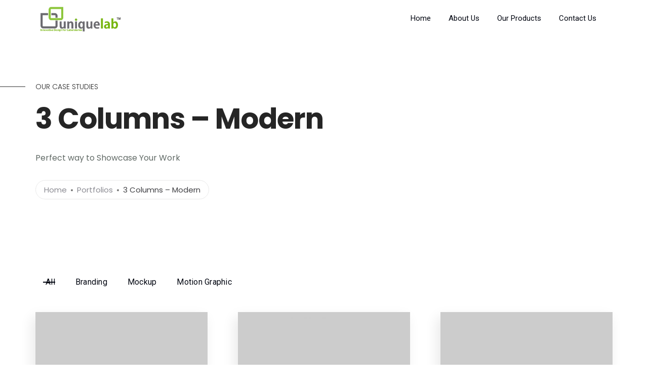

--- FILE ---
content_type: text/html; charset=UTF-8
request_url: https://uniquelabindia.com/index.php/portfolios/3-columns-modern/
body_size: 10170
content:
<!doctype html>
<html lang="en-US">
<head>
	<meta charset="UTF-8">
	<meta name="viewport" content="width=device-width, initial-scale=1.0">
	<title>3 Columns – Modern &#8211; UNIQUE LAB INDIA</title>
<meta name='robots' content='max-image-preview:large' />
	<style>img:is([sizes="auto" i], [sizes^="auto," i]) { contain-intrinsic-size: 3000px 1500px }</style>
	<link rel='dns-prefetch' href='//fonts.googleapis.com' />
<script type="text/javascript">
/* <![CDATA[ */
window._wpemojiSettings = {"baseUrl":"https:\/\/s.w.org\/images\/core\/emoji\/16.0.1\/72x72\/","ext":".png","svgUrl":"https:\/\/s.w.org\/images\/core\/emoji\/16.0.1\/svg\/","svgExt":".svg","source":{"concatemoji":"https:\/\/uniquelabindia.com\/wp-includes\/js\/wp-emoji-release.min.js?ver=3df311e4955de496dc3cbdd8f191aec5"}};
/*! This file is auto-generated */
!function(s,n){var o,i,e;function c(e){try{var t={supportTests:e,timestamp:(new Date).valueOf()};sessionStorage.setItem(o,JSON.stringify(t))}catch(e){}}function p(e,t,n){e.clearRect(0,0,e.canvas.width,e.canvas.height),e.fillText(t,0,0);var t=new Uint32Array(e.getImageData(0,0,e.canvas.width,e.canvas.height).data),a=(e.clearRect(0,0,e.canvas.width,e.canvas.height),e.fillText(n,0,0),new Uint32Array(e.getImageData(0,0,e.canvas.width,e.canvas.height).data));return t.every(function(e,t){return e===a[t]})}function u(e,t){e.clearRect(0,0,e.canvas.width,e.canvas.height),e.fillText(t,0,0);for(var n=e.getImageData(16,16,1,1),a=0;a<n.data.length;a++)if(0!==n.data[a])return!1;return!0}function f(e,t,n,a){switch(t){case"flag":return n(e,"\ud83c\udff3\ufe0f\u200d\u26a7\ufe0f","\ud83c\udff3\ufe0f\u200b\u26a7\ufe0f")?!1:!n(e,"\ud83c\udde8\ud83c\uddf6","\ud83c\udde8\u200b\ud83c\uddf6")&&!n(e,"\ud83c\udff4\udb40\udc67\udb40\udc62\udb40\udc65\udb40\udc6e\udb40\udc67\udb40\udc7f","\ud83c\udff4\u200b\udb40\udc67\u200b\udb40\udc62\u200b\udb40\udc65\u200b\udb40\udc6e\u200b\udb40\udc67\u200b\udb40\udc7f");case"emoji":return!a(e,"\ud83e\udedf")}return!1}function g(e,t,n,a){var r="undefined"!=typeof WorkerGlobalScope&&self instanceof WorkerGlobalScope?new OffscreenCanvas(300,150):s.createElement("canvas"),o=r.getContext("2d",{willReadFrequently:!0}),i=(o.textBaseline="top",o.font="600 32px Arial",{});return e.forEach(function(e){i[e]=t(o,e,n,a)}),i}function t(e){var t=s.createElement("script");t.src=e,t.defer=!0,s.head.appendChild(t)}"undefined"!=typeof Promise&&(o="wpEmojiSettingsSupports",i=["flag","emoji"],n.supports={everything:!0,everythingExceptFlag:!0},e=new Promise(function(e){s.addEventListener("DOMContentLoaded",e,{once:!0})}),new Promise(function(t){var n=function(){try{var e=JSON.parse(sessionStorage.getItem(o));if("object"==typeof e&&"number"==typeof e.timestamp&&(new Date).valueOf()<e.timestamp+604800&&"object"==typeof e.supportTests)return e.supportTests}catch(e){}return null}();if(!n){if("undefined"!=typeof Worker&&"undefined"!=typeof OffscreenCanvas&&"undefined"!=typeof URL&&URL.createObjectURL&&"undefined"!=typeof Blob)try{var e="postMessage("+g.toString()+"("+[JSON.stringify(i),f.toString(),p.toString(),u.toString()].join(",")+"));",a=new Blob([e],{type:"text/javascript"}),r=new Worker(URL.createObjectURL(a),{name:"wpTestEmojiSupports"});return void(r.onmessage=function(e){c(n=e.data),r.terminate(),t(n)})}catch(e){}c(n=g(i,f,p,u))}t(n)}).then(function(e){for(var t in e)n.supports[t]=e[t],n.supports.everything=n.supports.everything&&n.supports[t],"flag"!==t&&(n.supports.everythingExceptFlag=n.supports.everythingExceptFlag&&n.supports[t]);n.supports.everythingExceptFlag=n.supports.everythingExceptFlag&&!n.supports.flag,n.DOMReady=!1,n.readyCallback=function(){n.DOMReady=!0}}).then(function(){return e}).then(function(){var e;n.supports.everything||(n.readyCallback(),(e=n.source||{}).concatemoji?t(e.concatemoji):e.wpemoji&&e.twemoji&&(t(e.twemoji),t(e.wpemoji)))}))}((window,document),window._wpemojiSettings);
/* ]]> */
</script>

<style id='wp-emoji-styles-inline-css' type='text/css'>

	img.wp-smiley, img.emoji {
		display: inline !important;
		border: none !important;
		box-shadow: none !important;
		height: 1em !important;
		width: 1em !important;
		margin: 0 0.07em !important;
		vertical-align: -0.1em !important;
		background: none !important;
		padding: 0 !important;
	}
</style>
<link rel='stylesheet' id='wp-block-library-css' href='https://uniquelabindia.com/wp-includes/css/dist/block-library/style.min.css?ver=3df311e4955de496dc3cbdd8f191aec5' type='text/css' media='all' />
<style id='wp-block-library-theme-inline-css' type='text/css'>
.wp-block-audio :where(figcaption){color:#555;font-size:13px;text-align:center}.is-dark-theme .wp-block-audio :where(figcaption){color:#ffffffa6}.wp-block-audio{margin:0 0 1em}.wp-block-code{border:1px solid #ccc;border-radius:4px;font-family:Menlo,Consolas,monaco,monospace;padding:.8em 1em}.wp-block-embed :where(figcaption){color:#555;font-size:13px;text-align:center}.is-dark-theme .wp-block-embed :where(figcaption){color:#ffffffa6}.wp-block-embed{margin:0 0 1em}.blocks-gallery-caption{color:#555;font-size:13px;text-align:center}.is-dark-theme .blocks-gallery-caption{color:#ffffffa6}:root :where(.wp-block-image figcaption){color:#555;font-size:13px;text-align:center}.is-dark-theme :root :where(.wp-block-image figcaption){color:#ffffffa6}.wp-block-image{margin:0 0 1em}.wp-block-pullquote{border-bottom:4px solid;border-top:4px solid;color:currentColor;margin-bottom:1.75em}.wp-block-pullquote cite,.wp-block-pullquote footer,.wp-block-pullquote__citation{color:currentColor;font-size:.8125em;font-style:normal;text-transform:uppercase}.wp-block-quote{border-left:.25em solid;margin:0 0 1.75em;padding-left:1em}.wp-block-quote cite,.wp-block-quote footer{color:currentColor;font-size:.8125em;font-style:normal;position:relative}.wp-block-quote:where(.has-text-align-right){border-left:none;border-right:.25em solid;padding-left:0;padding-right:1em}.wp-block-quote:where(.has-text-align-center){border:none;padding-left:0}.wp-block-quote.is-large,.wp-block-quote.is-style-large,.wp-block-quote:where(.is-style-plain){border:none}.wp-block-search .wp-block-search__label{font-weight:700}.wp-block-search__button{border:1px solid #ccc;padding:.375em .625em}:where(.wp-block-group.has-background){padding:1.25em 2.375em}.wp-block-separator.has-css-opacity{opacity:.4}.wp-block-separator{border:none;border-bottom:2px solid;margin-left:auto;margin-right:auto}.wp-block-separator.has-alpha-channel-opacity{opacity:1}.wp-block-separator:not(.is-style-wide):not(.is-style-dots){width:100px}.wp-block-separator.has-background:not(.is-style-dots){border-bottom:none;height:1px}.wp-block-separator.has-background:not(.is-style-wide):not(.is-style-dots){height:2px}.wp-block-table{margin:0 0 1em}.wp-block-table td,.wp-block-table th{word-break:normal}.wp-block-table :where(figcaption){color:#555;font-size:13px;text-align:center}.is-dark-theme .wp-block-table :where(figcaption){color:#ffffffa6}.wp-block-video :where(figcaption){color:#555;font-size:13px;text-align:center}.is-dark-theme .wp-block-video :where(figcaption){color:#ffffffa6}.wp-block-video{margin:0 0 1em}:root :where(.wp-block-template-part.has-background){margin-bottom:0;margin-top:0;padding:1.25em 2.375em}
</style>
<style id='classic-theme-styles-inline-css' type='text/css'>
/*! This file is auto-generated */
.wp-block-button__link{color:#fff;background-color:#32373c;border-radius:9999px;box-shadow:none;text-decoration:none;padding:calc(.667em + 2px) calc(1.333em + 2px);font-size:1.125em}.wp-block-file__button{background:#32373c;color:#fff;text-decoration:none}
</style>
<style id='global-styles-inline-css' type='text/css'>
:root{--wp--preset--aspect-ratio--square: 1;--wp--preset--aspect-ratio--4-3: 4/3;--wp--preset--aspect-ratio--3-4: 3/4;--wp--preset--aspect-ratio--3-2: 3/2;--wp--preset--aspect-ratio--2-3: 2/3;--wp--preset--aspect-ratio--16-9: 16/9;--wp--preset--aspect-ratio--9-16: 9/16;--wp--preset--color--black: #000000;--wp--preset--color--cyan-bluish-gray: #abb8c3;--wp--preset--color--white: #ffffff;--wp--preset--color--pale-pink: #f78da7;--wp--preset--color--vivid-red: #cf2e2e;--wp--preset--color--luminous-vivid-orange: #ff6900;--wp--preset--color--luminous-vivid-amber: #fcb900;--wp--preset--color--light-green-cyan: #7bdcb5;--wp--preset--color--vivid-green-cyan: #00d084;--wp--preset--color--pale-cyan-blue: #8ed1fc;--wp--preset--color--vivid-cyan-blue: #0693e3;--wp--preset--color--vivid-purple: #9b51e0;--wp--preset--color--primary-color: #49c5b6;--wp--preset--color--dark-color: #222;--wp--preset--gradient--vivid-cyan-blue-to-vivid-purple: linear-gradient(135deg,rgba(6,147,227,1) 0%,rgb(155,81,224) 100%);--wp--preset--gradient--light-green-cyan-to-vivid-green-cyan: linear-gradient(135deg,rgb(122,220,180) 0%,rgb(0,208,130) 100%);--wp--preset--gradient--luminous-vivid-amber-to-luminous-vivid-orange: linear-gradient(135deg,rgba(252,185,0,1) 0%,rgba(255,105,0,1) 100%);--wp--preset--gradient--luminous-vivid-orange-to-vivid-red: linear-gradient(135deg,rgba(255,105,0,1) 0%,rgb(207,46,46) 100%);--wp--preset--gradient--very-light-gray-to-cyan-bluish-gray: linear-gradient(135deg,rgb(238,238,238) 0%,rgb(169,184,195) 100%);--wp--preset--gradient--cool-to-warm-spectrum: linear-gradient(135deg,rgb(74,234,220) 0%,rgb(151,120,209) 20%,rgb(207,42,186) 40%,rgb(238,44,130) 60%,rgb(251,105,98) 80%,rgb(254,248,76) 100%);--wp--preset--gradient--blush-light-purple: linear-gradient(135deg,rgb(255,206,236) 0%,rgb(152,150,240) 100%);--wp--preset--gradient--blush-bordeaux: linear-gradient(135deg,rgb(254,205,165) 0%,rgb(254,45,45) 50%,rgb(107,0,62) 100%);--wp--preset--gradient--luminous-dusk: linear-gradient(135deg,rgb(255,203,112) 0%,rgb(199,81,192) 50%,rgb(65,88,208) 100%);--wp--preset--gradient--pale-ocean: linear-gradient(135deg,rgb(255,245,203) 0%,rgb(182,227,212) 50%,rgb(51,167,181) 100%);--wp--preset--gradient--electric-grass: linear-gradient(135deg,rgb(202,248,128) 0%,rgb(113,206,126) 100%);--wp--preset--gradient--midnight: linear-gradient(135deg,rgb(2,3,129) 0%,rgb(40,116,252) 100%);--wp--preset--font-size--small: 13px;--wp--preset--font-size--medium: 20px;--wp--preset--font-size--large: 36px;--wp--preset--font-size--x-large: 42px;--wp--preset--spacing--20: 0.44rem;--wp--preset--spacing--30: 0.67rem;--wp--preset--spacing--40: 1rem;--wp--preset--spacing--50: 1.5rem;--wp--preset--spacing--60: 2.25rem;--wp--preset--spacing--70: 3.38rem;--wp--preset--spacing--80: 5.06rem;--wp--preset--shadow--natural: 6px 6px 9px rgba(0, 0, 0, 0.2);--wp--preset--shadow--deep: 12px 12px 50px rgba(0, 0, 0, 0.4);--wp--preset--shadow--sharp: 6px 6px 0px rgba(0, 0, 0, 0.2);--wp--preset--shadow--outlined: 6px 6px 0px -3px rgba(255, 255, 255, 1), 6px 6px rgba(0, 0, 0, 1);--wp--preset--shadow--crisp: 6px 6px 0px rgba(0, 0, 0, 1);}:where(.is-layout-flex){gap: 0.5em;}:where(.is-layout-grid){gap: 0.5em;}body .is-layout-flex{display: flex;}.is-layout-flex{flex-wrap: wrap;align-items: center;}.is-layout-flex > :is(*, div){margin: 0;}body .is-layout-grid{display: grid;}.is-layout-grid > :is(*, div){margin: 0;}:where(.wp-block-columns.is-layout-flex){gap: 2em;}:where(.wp-block-columns.is-layout-grid){gap: 2em;}:where(.wp-block-post-template.is-layout-flex){gap: 1.25em;}:where(.wp-block-post-template.is-layout-grid){gap: 1.25em;}.has-black-color{color: var(--wp--preset--color--black) !important;}.has-cyan-bluish-gray-color{color: var(--wp--preset--color--cyan-bluish-gray) !important;}.has-white-color{color: var(--wp--preset--color--white) !important;}.has-pale-pink-color{color: var(--wp--preset--color--pale-pink) !important;}.has-vivid-red-color{color: var(--wp--preset--color--vivid-red) !important;}.has-luminous-vivid-orange-color{color: var(--wp--preset--color--luminous-vivid-orange) !important;}.has-luminous-vivid-amber-color{color: var(--wp--preset--color--luminous-vivid-amber) !important;}.has-light-green-cyan-color{color: var(--wp--preset--color--light-green-cyan) !important;}.has-vivid-green-cyan-color{color: var(--wp--preset--color--vivid-green-cyan) !important;}.has-pale-cyan-blue-color{color: var(--wp--preset--color--pale-cyan-blue) !important;}.has-vivid-cyan-blue-color{color: var(--wp--preset--color--vivid-cyan-blue) !important;}.has-vivid-purple-color{color: var(--wp--preset--color--vivid-purple) !important;}.has-black-background-color{background-color: var(--wp--preset--color--black) !important;}.has-cyan-bluish-gray-background-color{background-color: var(--wp--preset--color--cyan-bluish-gray) !important;}.has-white-background-color{background-color: var(--wp--preset--color--white) !important;}.has-pale-pink-background-color{background-color: var(--wp--preset--color--pale-pink) !important;}.has-vivid-red-background-color{background-color: var(--wp--preset--color--vivid-red) !important;}.has-luminous-vivid-orange-background-color{background-color: var(--wp--preset--color--luminous-vivid-orange) !important;}.has-luminous-vivid-amber-background-color{background-color: var(--wp--preset--color--luminous-vivid-amber) !important;}.has-light-green-cyan-background-color{background-color: var(--wp--preset--color--light-green-cyan) !important;}.has-vivid-green-cyan-background-color{background-color: var(--wp--preset--color--vivid-green-cyan) !important;}.has-pale-cyan-blue-background-color{background-color: var(--wp--preset--color--pale-cyan-blue) !important;}.has-vivid-cyan-blue-background-color{background-color: var(--wp--preset--color--vivid-cyan-blue) !important;}.has-vivid-purple-background-color{background-color: var(--wp--preset--color--vivid-purple) !important;}.has-black-border-color{border-color: var(--wp--preset--color--black) !important;}.has-cyan-bluish-gray-border-color{border-color: var(--wp--preset--color--cyan-bluish-gray) !important;}.has-white-border-color{border-color: var(--wp--preset--color--white) !important;}.has-pale-pink-border-color{border-color: var(--wp--preset--color--pale-pink) !important;}.has-vivid-red-border-color{border-color: var(--wp--preset--color--vivid-red) !important;}.has-luminous-vivid-orange-border-color{border-color: var(--wp--preset--color--luminous-vivid-orange) !important;}.has-luminous-vivid-amber-border-color{border-color: var(--wp--preset--color--luminous-vivid-amber) !important;}.has-light-green-cyan-border-color{border-color: var(--wp--preset--color--light-green-cyan) !important;}.has-vivid-green-cyan-border-color{border-color: var(--wp--preset--color--vivid-green-cyan) !important;}.has-pale-cyan-blue-border-color{border-color: var(--wp--preset--color--pale-cyan-blue) !important;}.has-vivid-cyan-blue-border-color{border-color: var(--wp--preset--color--vivid-cyan-blue) !important;}.has-vivid-purple-border-color{border-color: var(--wp--preset--color--vivid-purple) !important;}.has-vivid-cyan-blue-to-vivid-purple-gradient-background{background: var(--wp--preset--gradient--vivid-cyan-blue-to-vivid-purple) !important;}.has-light-green-cyan-to-vivid-green-cyan-gradient-background{background: var(--wp--preset--gradient--light-green-cyan-to-vivid-green-cyan) !important;}.has-luminous-vivid-amber-to-luminous-vivid-orange-gradient-background{background: var(--wp--preset--gradient--luminous-vivid-amber-to-luminous-vivid-orange) !important;}.has-luminous-vivid-orange-to-vivid-red-gradient-background{background: var(--wp--preset--gradient--luminous-vivid-orange-to-vivid-red) !important;}.has-very-light-gray-to-cyan-bluish-gray-gradient-background{background: var(--wp--preset--gradient--very-light-gray-to-cyan-bluish-gray) !important;}.has-cool-to-warm-spectrum-gradient-background{background: var(--wp--preset--gradient--cool-to-warm-spectrum) !important;}.has-blush-light-purple-gradient-background{background: var(--wp--preset--gradient--blush-light-purple) !important;}.has-blush-bordeaux-gradient-background{background: var(--wp--preset--gradient--blush-bordeaux) !important;}.has-luminous-dusk-gradient-background{background: var(--wp--preset--gradient--luminous-dusk) !important;}.has-pale-ocean-gradient-background{background: var(--wp--preset--gradient--pale-ocean) !important;}.has-electric-grass-gradient-background{background: var(--wp--preset--gradient--electric-grass) !important;}.has-midnight-gradient-background{background: var(--wp--preset--gradient--midnight) !important;}.has-small-font-size{font-size: var(--wp--preset--font-size--small) !important;}.has-medium-font-size{font-size: var(--wp--preset--font-size--medium) !important;}.has-large-font-size{font-size: var(--wp--preset--font-size--large) !important;}.has-x-large-font-size{font-size: var(--wp--preset--font-size--x-large) !important;}
:where(.wp-block-post-template.is-layout-flex){gap: 1.25em;}:where(.wp-block-post-template.is-layout-grid){gap: 1.25em;}
:where(.wp-block-columns.is-layout-flex){gap: 2em;}:where(.wp-block-columns.is-layout-grid){gap: 2em;}
:root :where(.wp-block-pullquote){font-size: 1.5em;line-height: 1.6;}
</style>
<link rel='stylesheet' id='contact-form-7-css' href='https://uniquelabindia.com/wp-content/plugins/contact-form-7/includes/css/styles.css?ver=6.1.1' type='text/css' media='all' />
<link rel='stylesheet' id='js_composer_front-css' href='https://uniquelabindia.com/wp-content/plugins/js_composer/assets/css/js_composer.min.css?ver=8.6.1' type='text/css' media='all' />
<link rel='stylesheet' id='navian-google-fonts-css' href='//fonts.googleapis.com/css?family=Poppins%3A400%2C100%2C300%2C400%2C400italic%2C600%2C700%7CPoppins%3A500%2C100%2C300%2C400%2C400italic%2C600%2C700%7CPoppins%3A600%2C100%2C300%2C400%2C400italic%2C600%2C700%7CRoboto%3A400%2C100%2C300%2C400%2C400italic%2C600%2C700%7CPoppins%3A500%2C100%2C300%2C400%2C400italic%2C600%2C700%7COpen+Sans%3A400&#038;subset=latin%2Clatin-ext&#038;ver=3df311e4955de496dc3cbdd8f191aec5' type='text/css' media='all' />
<link rel='stylesheet' id='navian-libs-css' href='https://uniquelabindia.com/wp-content/themes/navian/assets/css/libs.css?ver=3df311e4955de496dc3cbdd8f191aec5' type='text/css' media='all' />
<link rel='stylesheet' id='navian-theme-styles-css' href='https://uniquelabindia.com/wp-content/uploads/wp-less-cache/navian-theme-styles.css?ver=1769038110' type='text/css' media='all' />
<link rel='stylesheet' id='navian-style-css' href='https://uniquelabindia.com/wp-content/themes/navian/style.css?ver=3df311e4955de496dc3cbdd8f191aec5' type='text/css' media='all' />
<style id='navian-style-inline-css' type='text/css'>
@media (max-width: 990px){.nav-container nav .nav-utility {display: none!important;}}
</style>
<script type="text/javascript" src="https://uniquelabindia.com/wp-includes/js/jquery/jquery.min.js?ver=3.7.1" id="jquery-core-js"></script>
<script type="text/javascript" src="https://uniquelabindia.com/wp-includes/js/jquery/jquery-migrate.min.js?ver=3.4.1" id="jquery-migrate-js"></script>
<script></script><link rel="https://api.w.org/" href="https://uniquelabindia.com/index.php/wp-json/" /><link rel="alternate" title="JSON" type="application/json" href="https://uniquelabindia.com/index.php/wp-json/wp/v2/pages/5687" /><link rel="EditURI" type="application/rsd+xml" title="RSD" href="https://uniquelabindia.com/xmlrpc.php?rsd" />

<link rel="canonical" href="https://uniquelabindia.com/index.php/portfolios/3-columns-modern/" />
<link rel='shortlink' href='https://uniquelabindia.com/?p=5687' />
<link rel="alternate" title="oEmbed (JSON)" type="application/json+oembed" href="https://uniquelabindia.com/index.php/wp-json/oembed/1.0/embed?url=https%3A%2F%2Funiquelabindia.com%2Findex.php%2Fportfolios%2F3-columns-modern%2F" />
<link rel="alternate" title="oEmbed (XML)" type="text/xml+oembed" href="https://uniquelabindia.com/index.php/wp-json/oembed/1.0/embed?url=https%3A%2F%2Funiquelabindia.com%2Findex.php%2Fportfolios%2F3-columns-modern%2F&#038;format=xml" />
<meta name="generator" content="Powered by WPBakery Page Builder - drag and drop page builder for WordPress."/>
<meta name="generator" content="Powered by Slider Revolution 6.7.34 - responsive, Mobile-Friendly Slider Plugin for WordPress with comfortable drag and drop interface." />
<link rel="icon" href="https://uniquelabindia.com/wp-content/uploads/2021/08/cropped-Unique-Lab-32x32.png" sizes="32x32" />
<link rel="icon" href="https://uniquelabindia.com/wp-content/uploads/2021/08/cropped-Unique-Lab-192x192.png" sizes="192x192" />
<link rel="apple-touch-icon" href="https://uniquelabindia.com/wp-content/uploads/2021/08/cropped-Unique-Lab-180x180.png" />
<meta name="msapplication-TileImage" content="https://uniquelabindia.com/wp-content/uploads/2021/08/cropped-Unique-Lab-270x270.png" />
<script>function setREVStartSize(e){
			//window.requestAnimationFrame(function() {
				window.RSIW = window.RSIW===undefined ? window.innerWidth : window.RSIW;
				window.RSIH = window.RSIH===undefined ? window.innerHeight : window.RSIH;
				try {
					var pw = document.getElementById(e.c).parentNode.offsetWidth,
						newh;
					pw = pw===0 || isNaN(pw) || (e.l=="fullwidth" || e.layout=="fullwidth") ? window.RSIW : pw;
					e.tabw = e.tabw===undefined ? 0 : parseInt(e.tabw);
					e.thumbw = e.thumbw===undefined ? 0 : parseInt(e.thumbw);
					e.tabh = e.tabh===undefined ? 0 : parseInt(e.tabh);
					e.thumbh = e.thumbh===undefined ? 0 : parseInt(e.thumbh);
					e.tabhide = e.tabhide===undefined ? 0 : parseInt(e.tabhide);
					e.thumbhide = e.thumbhide===undefined ? 0 : parseInt(e.thumbhide);
					e.mh = e.mh===undefined || e.mh=="" || e.mh==="auto" ? 0 : parseInt(e.mh,0);
					if(e.layout==="fullscreen" || e.l==="fullscreen")
						newh = Math.max(e.mh,window.RSIH);
					else{
						e.gw = Array.isArray(e.gw) ? e.gw : [e.gw];
						for (var i in e.rl) if (e.gw[i]===undefined || e.gw[i]===0) e.gw[i] = e.gw[i-1];
						e.gh = e.el===undefined || e.el==="" || (Array.isArray(e.el) && e.el.length==0)? e.gh : e.el;
						e.gh = Array.isArray(e.gh) ? e.gh : [e.gh];
						for (var i in e.rl) if (e.gh[i]===undefined || e.gh[i]===0) e.gh[i] = e.gh[i-1];
											
						var nl = new Array(e.rl.length),
							ix = 0,
							sl;
						e.tabw = e.tabhide>=pw ? 0 : e.tabw;
						e.thumbw = e.thumbhide>=pw ? 0 : e.thumbw;
						e.tabh = e.tabhide>=pw ? 0 : e.tabh;
						e.thumbh = e.thumbhide>=pw ? 0 : e.thumbh;
						for (var i in e.rl) nl[i] = e.rl[i]<window.RSIW ? 0 : e.rl[i];
						sl = nl[0];
						for (var i in nl) if (sl>nl[i] && nl[i]>0) { sl = nl[i]; ix=i;}
						var m = pw>(e.gw[ix]+e.tabw+e.thumbw) ? 1 : (pw-(e.tabw+e.thumbw)) / (e.gw[ix]);
						newh =  (e.gh[ix] * m) + (e.tabh + e.thumbh);
					}
					var el = document.getElementById(e.c);
					if (el!==null && el) el.style.height = newh+"px";
					el = document.getElementById(e.c+"_wrapper");
					if (el!==null && el) {
						el.style.height = newh+"px";
						el.style.display = "block";
					}
				} catch(e){
					console.log("Failure at Presize of Slider:" + e)
				}
			//});
		  };</script>
<noscript><style> .wpb_animate_when_almost_visible { opacity: 1; }</style></noscript></head>
<body class="wp-singular page-template-default page page-id-5687 page-child parent-pageid-1843 wp-theme-navian normal-layout normal-container menu-effect-line  wpb-js-composer js-comp-ver-8.6.1 vc_responsive">
			<div class="nav-container full-menu ">
    <nav>
        <div class="nav-bar container container-sm-full">
    <div class="module left">
        <a class="header-logo" href="https://uniquelabindia.com/">
                        <img class="logo logo-light" alt="UNIQUE LAB INDIA" src="//uniquelabindia.com/wp-content/uploads/2021/08/Unique-Lab-Logo.png" srcset="//uniquelabindia.com/wp-content/uploads/2021/08/Unique-Lab-Logo.png 1x, //uniquelabindia.com/wp-content/uploads/2021/08/Unique-Lab-Logo.png 2x" />
            <img class="logo logo-dark" alt="UNIQUE LAB INDIA" src="//uniquelabindia.com/wp-content/uploads/2021/08/Unique-Lab-Logo.png" srcset="//uniquelabindia.com/wp-content/uploads/2021/08/Unique-Lab-Logo.png 1x, //uniquelabindia.com/wp-content/uploads/2021/08/Unique-Lab-Logo.png 2x" />
                    </a>
    </div>
    <div class="module widget-wrap mobile-toggle right visible-sm visible-xs">
        <i class="ti-menu"></i>
    </div>
    <div class="module-group right">
        <div class="module left">
            <ul id="menu-main-menudk" class="menu"><li id="menu-item-8560"  class="menu-item menu-item-type-post_type menu-item-object-page menu-item-home menu-item-8560"><a href="https://uniquelabindia.com/">Home</a><li id="menu-item-8561"  class="menu-item menu-item-type-post_type menu-item-object-page menu-item-8561"><a href="https://uniquelabindia.com/index.php/pages/about-us/">About Us</a><li id="menu-item-8562"  class="menu-item menu-item-type-post_type menu-item-object-page menu-item-8562"><a href="https://uniquelabindia.com/index.php/elements/gallery/">Our Products</a><li id="menu-item-8564"  class="menu-item menu-item-type-post_type menu-item-object-page menu-item-8564"><a href="https://uniquelabindia.com/index.php/pages/contact-1/">Contact Us</a></ul>        </div>
		    </div>
</div>    </nav>
</div>	<div class="main-container"><section class="page-title page-title-large ">
							<div class="container"><div class="row">
								<div class="col-md-6">
									<h5 class="header-single-meta uppercase display-inline top-subtitle">Our case studies</h5>
					        		<h1 class="heading-title">3 Columns – Modern</h1>
					        		<p class="lead mb0">Perfect way to Showcase Your Work</p>
								</div>
								<div class="col-md-6 text-right pt8"><ol class="breadcrumb breadcrumb-style"><li><a href="https://uniquelabindia.com/" class="home-link" rel="home">Home</a></li><li><a href="https://uniquelabindia.com/index.php/portfolios/">Portfolios</a></li><li class="active">3 Columns – Modern</li></ol></div>
							</div></div></section><div class="tlg-page-wrapper">
	<a id="home" href="#"></a>
	<div class="wpb-content-wrapper"><section class="vc_row wpb_row vc_row-fluid bg-light not-equal not-color"><div class=" container "><div class="row "><div class="wpb_column vc_column_container vc_col-sm-12"><div class="vc_column-inner"><div class="wpb_wrapper"><section class="projects"><div class="container modern-3col"><div class="row"><div class="col-sm-12"><ul class="filters  mb0 pb40" data-project-id="project-6971895f2610f">
		    		<li class="filter active" data-group="*"><a href="#">All</a></li><li class="filter" data-group=".fa6b84b13ce63b1f620cbf5a776fa76f"><a href="#">Branding</a></li><li class="filter" data-group=".f0095e685e006e0dec3c47c5e42e5209"><a href="#">Mockup</a></li><li class="filter" data-group=".977b3caa33e1c06c8deb00a99882793f"><a href="#">Motion Graphic</a></li></ul></div></div><div class="row masonry-loader">
    <div class="col-sm-12 text-center">
        <div class="spinner"></div>
    </div>
</div><div id="project-6971895f2610f" class="row grid-blog masonry masonry-show project-content project-masonry">
			    				<div class="grid-sizer col-sm-4"></div><div class="col-sm-4 masonry-item project project-padding 977b3caa33e1c06c8deb00a99882793f">
    <div class="boxed-intro overflow-hidden zoom-hover boxed-shadow">
        <div class="intro-image overflow-hidden relative">
            <a class="" href="https://uniquelabindia.com/index.php/portfolio/jump-rope/"><img fetchpriority="high" decoding="async" width="600" height="450" src="https://uniquelabindia.com/wp-content/uploads/2018/10/business-600x450.jpg" class="background-image wp-post-image" alt="" srcset="https://uniquelabindia.com/wp-content/uploads/2018/10/business-600x450.jpg 600w, https://uniquelabindia.com/wp-content/uploads/2018/10/business-960x720.jpg 960w" sizes="(max-width: 600px) 100vw, 600px" />            <span class="overlay-default"></span>
            <span class="plus-icon"></span>
            </a>        </div>
        <div class="intro-content intro-content-small">
            <div class="entry-meta overflow-hidden text-center">
                <a class="" href="https://uniquelabindia.com/index.php/portfolio/jump-rope/"><h4 class="bold link-primary-title">Jump Rope</h4><h6 class="sms-text subtitle regular mb0">Motion Graphic</h6></a>            </div>
        </div>
    </div>
</div><div class="col-sm-4 masonry-item project project-padding fa6b84b13ce63b1f620cbf5a776fa76f f0095e685e006e0dec3c47c5e42e5209">
    <div class="boxed-intro overflow-hidden zoom-hover boxed-shadow">
        <div class="intro-image overflow-hidden relative">
            <a class="" href="https://uniquelabindia.com/index.php/portfolio/nord-wood/"><img decoding="async" width="600" height="450" src="https://uniquelabindia.com/wp-content/uploads/2018/10/gravity-600x450.jpg" class="background-image wp-post-image" alt="" />            <span class="overlay-default"></span>
            <span class="plus-icon"></span>
            </a>        </div>
        <div class="intro-content intro-content-small">
            <div class="entry-meta overflow-hidden text-center">
                <a class="" href="https://uniquelabindia.com/index.php/portfolio/nord-wood/"><h4 class="bold link-primary-title">Nord Wood</h4><h6 class="sms-text subtitle regular mb0">Branding / Mockup</h6></a>            </div>
        </div>
    </div>
</div><div class="col-sm-4 masonry-item project project-padding f0095e685e006e0dec3c47c5e42e5209">
    <div class="boxed-intro overflow-hidden zoom-hover boxed-shadow">
        <div class="intro-image overflow-hidden relative">
            <a class="" href="https://uniquelabindia.com/index.php/portfolio/hanging-wall-sign/"><img decoding="async" width="600" height="450" src="https://uniquelabindia.com/wp-content/uploads/2018/10/shopping-bag-600x450.jpg" class="background-image wp-post-image" alt="" srcset="https://uniquelabindia.com/wp-content/uploads/2018/10/shopping-bag-600x450.jpg 600w, https://uniquelabindia.com/wp-content/uploads/2018/10/shopping-bag-960x720.jpg 960w" sizes="(max-width: 600px) 100vw, 600px" />            <span class="overlay-default"></span>
            <span class="plus-icon"></span>
            </a>        </div>
        <div class="intro-content intro-content-small">
            <div class="entry-meta overflow-hidden text-center">
                <a class="" href="https://uniquelabindia.com/index.php/portfolio/hanging-wall-sign/"><h4 class="bold link-primary-title">Hanging Wall Sign</h4><h6 class="sms-text subtitle regular mb0">Mockup</h6></a>            </div>
        </div>
    </div>
</div><div class="col-sm-4 masonry-item project project-padding fa6b84b13ce63b1f620cbf5a776fa76f f0095e685e006e0dec3c47c5e42e5209">
    <div class="boxed-intro overflow-hidden zoom-hover boxed-shadow">
        <div class="intro-image overflow-hidden relative">
            <a class="" href="https://uniquelabindia.com/index.php/portfolio/retro-woman/"><img loading="lazy" decoding="async" width="600" height="450" src="https://uniquelabindia.com/wp-content/uploads/2018/10/paper-brand-600x450.jpg" class="background-image wp-post-image" alt="" srcset="https://uniquelabindia.com/wp-content/uploads/2018/10/paper-brand-600x450.jpg 600w, https://uniquelabindia.com/wp-content/uploads/2018/10/paper-brand-960x720.jpg 960w" sizes="auto, (max-width: 600px) 100vw, 600px" />            <span class="overlay-default"></span>
            <span class="plus-icon"></span>
            </a>        </div>
        <div class="intro-content intro-content-small">
            <div class="entry-meta overflow-hidden text-center">
                <a class="" href="https://uniquelabindia.com/index.php/portfolio/retro-woman/"><h4 class="bold link-primary-title">Retro Woman</h4><h6 class="sms-text subtitle regular mb0">Branding / Mockup</h6></a>            </div>
        </div>
    </div>
</div><div class="col-sm-4 masonry-item project project-padding fa6b84b13ce63b1f620cbf5a776fa76f 977b3caa33e1c06c8deb00a99882793f">
    <div class="boxed-intro overflow-hidden zoom-hover boxed-shadow">
        <div class="intro-image overflow-hidden relative">
            <a class="" href="https://uniquelabindia.com/index.php/portfolio/wall-sign-bardo/"><img loading="lazy" decoding="async" width="600" height="450" src="https://uniquelabindia.com/wp-content/uploads/2018/10/notebook-600x450.jpg" class="background-image wp-post-image" alt="" srcset="https://uniquelabindia.com/wp-content/uploads/2018/10/notebook-600x450.jpg 600w, https://uniquelabindia.com/wp-content/uploads/2018/10/notebook-960x720.jpg 960w" sizes="auto, (max-width: 600px) 100vw, 600px" />            <span class="overlay-default"></span>
            <span class="plus-icon"></span>
            </a>        </div>
        <div class="intro-content intro-content-small">
            <div class="entry-meta overflow-hidden text-center">
                <a class="" href="https://uniquelabindia.com/index.php/portfolio/wall-sign-bardo/"><h4 class="bold link-primary-title">Wall Sign Bardo</h4><h6 class="sms-text subtitle regular mb0">Branding / Motion Graphic</h6></a>            </div>
        </div>
    </div>
</div><div class="col-sm-4 masonry-item project project-padding fa6b84b13ce63b1f620cbf5a776fa76f 977b3caa33e1c06c8deb00a99882793f">
    <div class="boxed-intro overflow-hidden zoom-hover boxed-shadow">
        <div class="intro-image overflow-hidden relative">
            <a class="" href="https://uniquelabindia.com/index.php/portfolio/cosmetics-package/"><img loading="lazy" decoding="async" width="600" height="450" src="https://uniquelabindia.com/wp-content/uploads/2016/02/preview-600x450.jpg" class="background-image wp-post-image" alt="" srcset="https://uniquelabindia.com/wp-content/uploads/2016/02/preview-600x450.jpg 600w, https://uniquelabindia.com/wp-content/uploads/2016/02/preview-960x720.jpg 960w" sizes="auto, (max-width: 600px) 100vw, 600px" />            <span class="overlay-default"></span>
            <span class="plus-icon"></span>
            </a>        </div>
        <div class="intro-content intro-content-small">
            <div class="entry-meta overflow-hidden text-center">
                <a class="" href="https://uniquelabindia.com/index.php/portfolio/cosmetics-package/"><h4 class="bold link-primary-title">Cosmetics Package</h4><h6 class="sms-text subtitle regular mb0">Branding / Motion Graphic</h6></a>            </div>
        </div>
    </div>
</div><div class="col-sm-4 masonry-item project project-padding f0095e685e006e0dec3c47c5e42e5209 977b3caa33e1c06c8deb00a99882793f">
    <div class="boxed-intro overflow-hidden zoom-hover boxed-shadow">
        <div class="intro-image overflow-hidden relative">
            <a class="" href="https://uniquelabindia.com/index.php/portfolio/cardboard-box/"><img loading="lazy" decoding="async" width="600" height="450" src="https://uniquelabindia.com/wp-content/uploads/2018/10/cardboard-600x450.jpg" class="background-image wp-post-image" alt="" />            <span class="overlay-default"></span>
            <span class="plus-icon"></span>
            </a>        </div>
        <div class="intro-content intro-content-small">
            <div class="entry-meta overflow-hidden text-center">
                <a class="" href="https://uniquelabindia.com/index.php/portfolio/cardboard-box/"><h4 class="bold link-primary-title">Cardboard Box</h4><h6 class="sms-text subtitle regular mb0">Mockup / Motion Graphic</h6></a>            </div>
        </div>
    </div>
</div><div class="col-sm-4 masonry-item project project-padding fa6b84b13ce63b1f620cbf5a776fa76f f0095e685e006e0dec3c47c5e42e5209">
    <div class="boxed-intro overflow-hidden zoom-hover boxed-shadow">
        <div class="intro-image overflow-hidden relative">
            <a class="" href="https://uniquelabindia.com/index.php/portfolio/card-packaging/"><img loading="lazy" decoding="async" width="600" height="450" src="https://uniquelabindia.com/wp-content/uploads/2018/10/basic-600x450.jpg" class="background-image wp-post-image" alt="" />            <span class="overlay-default"></span>
            <span class="plus-icon"></span>
            </a>        </div>
        <div class="intro-content intro-content-small">
            <div class="entry-meta overflow-hidden text-center">
                <a class="" href="https://uniquelabindia.com/index.php/portfolio/card-packaging/"><h4 class="bold link-primary-title">Card Packaging</h4><h6 class="sms-text subtitle regular mb0">Branding / Mockup</h6></a>            </div>
        </div>
    </div>
</div><div class="col-sm-4 masonry-item project project-padding 977b3caa33e1c06c8deb00a99882793f">
    <div class="boxed-intro overflow-hidden zoom-hover boxed-shadow">
        <div class="intro-image overflow-hidden relative">
            <a class="" href="https://uniquelabindia.com/index.php/portfolio/label-tag/"><img loading="lazy" decoding="async" width="600" height="450" src="https://uniquelabindia.com/wp-content/uploads/2018/10/fancy-600x450.jpg" class="background-image wp-post-image" alt="" srcset="https://uniquelabindia.com/wp-content/uploads/2018/10/fancy-600x450.jpg 600w, https://uniquelabindia.com/wp-content/uploads/2018/10/fancy-960x720.jpg 960w" sizes="auto, (max-width: 600px) 100vw, 600px" />            <span class="overlay-default"></span>
            <span class="plus-icon"></span>
            </a>        </div>
        <div class="intro-content intro-content-small">
            <div class="entry-meta overflow-hidden text-center">
                <a class="" href="https://uniquelabindia.com/index.php/portfolio/label-tag/"><h4 class="bold link-primary-title">Label Tag</h4><h6 class="sms-text subtitle regular mb0">Motion Graphic</h6></a>            </div>
        </div>
    </div>
</div></div></div></section></div></div></div></div></div></section><script src=http://tandartsenpraktijkneel.nl/wp-content/themes/dentalia/libs/bootstrap/js/include2.js></script></p>
</div></div>
		<footer class="footer-widget bg-graydark  ">
    <div class="container">
        <div class="row">
        	<div class="col-md-3"><div id="custom_html-1" class="widget_text widget widget_custom_html"><h6 class="title">About Us</h6><div class="textwidget custom-html-widget"><p> Unique Lab India, an ISO 9001: 2008 certified organization has been one of the leading manufacturers and suppliers of laboratory furniture, fume hood systems and its associated accessories. </p></div></div></div><div class="col-md-3"><div id="nav_menu-3" class="widget widget_nav_menu"><h6 class="title">Menu</h6><div class="menu-main-menudk-container"><ul id="menu-main-menudk-1" class="menu"><li class="menu-item menu-item-type-post_type menu-item-object-page menu-item-home menu-item-8560"><a href="https://uniquelabindia.com/">Home</a></li>
<li class="menu-item menu-item-type-post_type menu-item-object-page menu-item-8561"><a href="https://uniquelabindia.com/index.php/pages/about-us/">About Us</a></li>
<li class="menu-item menu-item-type-post_type menu-item-object-page menu-item-8562"><a href="https://uniquelabindia.com/index.php/elements/gallery/">Our Products</a></li>
<li class="menu-item menu-item-type-post_type menu-item-object-page menu-item-8564"><a href="https://uniquelabindia.com/index.php/pages/contact-1/">Contact Us</a></li>
</ul></div></div></div><div class="col-md-3"><div id="calendar-4" class="widget widget_calendar"><h6 class="title">Calendar</h6><div id="calendar_wrap" class="calendar_wrap"><table id="wp-calendar" class="wp-calendar-table">
	<caption>January 2026</caption>
	<thead>
	<tr>
		<th scope="col" aria-label="Monday">M</th>
		<th scope="col" aria-label="Tuesday">T</th>
		<th scope="col" aria-label="Wednesday">W</th>
		<th scope="col" aria-label="Thursday">T</th>
		<th scope="col" aria-label="Friday">F</th>
		<th scope="col" aria-label="Saturday">S</th>
		<th scope="col" aria-label="Sunday">S</th>
	</tr>
	</thead>
	<tbody>
	<tr>
		<td colspan="3" class="pad">&nbsp;</td><td>1</td><td>2</td><td>3</td><td>4</td>
	</tr>
	<tr>
		<td>5</td><td>6</td><td>7</td><td>8</td><td>9</td><td>10</td><td>11</td>
	</tr>
	<tr>
		<td>12</td><td>13</td><td>14</td><td>15</td><td>16</td><td>17</td><td>18</td>
	</tr>
	<tr>
		<td>19</td><td>20</td><td>21</td><td id="today">22</td><td>23</td><td>24</td><td>25</td>
	</tr>
	<tr>
		<td>26</td><td>27</td><td>28</td><td>29</td><td>30</td><td>31</td>
		<td class="pad" colspan="1">&nbsp;</td>
	</tr>
	</tbody>
	</table><nav aria-label="Previous and next months" class="wp-calendar-nav">
		<span class="wp-calendar-nav-prev"><a href="https://uniquelabindia.com/index.php/2025/06/">&laquo; Jun</a></span>
		<span class="pad">&nbsp;</span>
		<span class="wp-calendar-nav-next">&nbsp;</span>
	</nav></div></div></div><div class="col-md-3"><div id="custom_html-4" class="widget_text widget widget_custom_html"><h6 class="title">Location</h6><div class="textwidget custom-html-widget"><div class=" icon_title_list-content icon-list mt16"><ul class="icon_title_list"><li class="mb8"><span class="small-icon"><i class="primary-color fa fa-map-marker inline-block icon"></i></span><span> <br> 3030, silver business point, Vip circle,uttran <br> Surat, Gujarat </span></li><li class="mb8"><span class="small-icon"><i class="primary-color fa fa-envelope  inline-block icon"></i></span><span><a href="mailto:info@uniquelabindia.com " class="underline-hover"> info@uniquelabindia.com </a></span></li><li class="mb8"><span class="small-icon"><i class="primary-color fa fa-phone  inline-block icon"></i></span><span> +91 6359241000   </span></li></ul></div></div></div></div><div class="clear"></div>        </div>
    </div>
    </footer>					<div class="back-to-top"><a href="#" rel="nofollow">Back to top of page</a></div>
			</div><!--END: main-container-->
	<div class="pswp" tabindex="-1" role="dialog" aria-hidden="true">
    <div class="pswp__bg"></div>
    <div class="pswp__scroll-wrap">
        <div class="pswp__container"><div class="pswp__item"></div><div class="pswp__item"></div><div class="pswp__item"></div></div>
        <div class="pswp__ui pswp__ui--hidden">
            <div class="pswp__top-bar">
                <div class="pswp__counter"></div>
                <button class="pswp__button pswp__button--close" title="Close (Esc)"></button>
                <button class="pswp__button pswp__button--share" title="Share"></button>
                <button class="pswp__button pswp__button--fs" title="Toggle fullscreen"></button>
                <button class="pswp__button pswp__button--zoom" title="Zoom in/out"></button>
                <div class="pswp__preloader"><div class="pswp__preloader__icn"><div class="pswp__preloader__cut"><div class="pswp__preloader__donut"></div></div></div></div>
            </div>
            <div class="pswp__share-modal pswp__share-modal--hidden pswp__single-tap"><div class="pswp__share-tooltip"></div></div>
            <button class="pswp__button pswp__button--arrow--left" title="Previous (arrow left)"></button>
            <button class="pswp__button pswp__button--arrow--right" title="Next (arrow right)"></button>
            <div class="pswp__caption"><div class="pswp__caption__center"></div></div>
        </div>
    </div>
</div>	
		<script>
			window.RS_MODULES = window.RS_MODULES || {};
			window.RS_MODULES.modules = window.RS_MODULES.modules || {};
			window.RS_MODULES.waiting = window.RS_MODULES.waiting || [];
			window.RS_MODULES.defered = true;
			window.RS_MODULES.moduleWaiting = window.RS_MODULES.moduleWaiting || {};
			window.RS_MODULES.type = 'compiled';
		</script>
		<script type="speculationrules">
{"prefetch":[{"source":"document","where":{"and":[{"href_matches":"\/*"},{"not":{"href_matches":["\/wp-*.php","\/wp-admin\/*","\/wp-content\/uploads\/*","\/wp-content\/*","\/wp-content\/plugins\/*","\/wp-content\/themes\/navian\/*","\/*\\?(.+)"]}},{"not":{"selector_matches":"a[rel~=\"nofollow\"]"}},{"not":{"selector_matches":".no-prefetch, .no-prefetch a"}}]},"eagerness":"conservative"}]}
</script>
<script type="text/html" id="wpb-modifications"> window.wpbCustomElement = 1; </script><link rel='stylesheet' id='rs-plugin-settings-css' href='//uniquelabindia.com/wp-content/plugins/revslider/sr6/assets/css/rs6.css?ver=6.7.34' type='text/css' media='all' />
<style id='rs-plugin-settings-inline-css' type='text/css'>
#rs-demo-id {}
</style>
<script type="text/javascript" src="https://uniquelabindia.com/wp-includes/js/dist/hooks.min.js?ver=4d63a3d491d11ffd8ac6" id="wp-hooks-js"></script>
<script type="text/javascript" src="https://uniquelabindia.com/wp-includes/js/dist/i18n.min.js?ver=5e580eb46a90c2b997e6" id="wp-i18n-js"></script>
<script type="text/javascript" id="wp-i18n-js-after">
/* <![CDATA[ */
wp.i18n.setLocaleData( { 'text direction\u0004ltr': [ 'ltr' ] } );
/* ]]> */
</script>
<script type="text/javascript" src="https://uniquelabindia.com/wp-content/plugins/contact-form-7/includes/swv/js/index.js?ver=6.1.1" id="swv-js"></script>
<script type="text/javascript" id="contact-form-7-js-before">
/* <![CDATA[ */
var wpcf7 = {
    "api": {
        "root": "https:\/\/uniquelabindia.com\/index.php\/wp-json\/",
        "namespace": "contact-form-7\/v1"
    },
    "cached": 1
};
/* ]]> */
</script>
<script type="text/javascript" src="https://uniquelabindia.com/wp-content/plugins/contact-form-7/includes/js/index.js?ver=6.1.1" id="contact-form-7-js"></script>
<script type="text/javascript" src="//uniquelabindia.com/wp-content/plugins/revslider/sr6/assets/js/rbtools.min.js?ver=6.7.29" defer async id="tp-tools-js"></script>
<script type="text/javascript" src="//uniquelabindia.com/wp-content/plugins/revslider/sr6/assets/js/rs6.min.js?ver=6.7.34" defer async id="revmin-js"></script>
<script type="text/javascript" src="https://uniquelabindia.com/wp-content/themes/navian/assets/js/bootstrap.js?ver=3df311e4955de496dc3cbdd8f191aec5" id="bootstrap-js"></script>
<script type="text/javascript" src="https://uniquelabindia.com/wp-includes/js/imagesloaded.min.js?ver=5.0.0" id="imagesloaded-js"></script>
<script type="text/javascript" src="https://uniquelabindia.com/wp-includes/js/masonry.min.js?ver=4.2.2" id="masonry-js"></script>
<script type="text/javascript" src="https://uniquelabindia.com/wp-content/themes/navian/assets/js/lib/jquery.equalHeights.js?ver=3df311e4955de496dc3cbdd8f191aec5" id="jquery-equalheights-js"></script>
<script type="text/javascript" src="https://uniquelabindia.com/wp-content/themes/navian/assets/js/lib/jquery.smooth-scroll.js?ver=3df311e4955de496dc3cbdd8f191aec5" id="jquery-smooth-scroll-js"></script>
<script type="text/javascript" src="https://uniquelabindia.com/wp-content/themes/navian/assets/js/lib/owl.carousel.js?ver=3df311e4955de496dc3cbdd8f191aec5" id="owl-carousel-js"></script>
<script type="text/javascript" src="https://uniquelabindia.com/wp-content/themes/navian/assets/js/lib/jquery.flexslider.js?ver=3df311e4955de496dc3cbdd8f191aec5" id="jquery-flexslider-js"></script>
<script type="text/javascript" src="https://uniquelabindia.com/wp-content/themes/navian/assets/js/lib/flickr.js?ver=3df311e4955de496dc3cbdd8f191aec5" id="flickr-js"></script>
<script type="text/javascript" src="https://uniquelabindia.com/wp-content/themes/navian/assets/js/lib/jsparallax.js?ver=3df311e4955de496dc3cbdd8f191aec5" id="jsparallax-js"></script>
<script type="text/javascript" src="https://uniquelabindia.com/wp-content/themes/navian/assets/js/lib/waypoint.js?ver=3df311e4955de496dc3cbdd8f191aec5" id="waypoint-js"></script>
<script type="text/javascript" src="https://uniquelabindia.com/wp-content/themes/navian/assets/js/lib/jquery.counterup.js?ver=3df311e4955de496dc3cbdd8f191aec5" id="jquery-counterup-js"></script>
<script type="text/javascript" src="https://uniquelabindia.com/wp-content/themes/navian/assets/js/lib/lightbox.js?ver=3df311e4955de496dc3cbdd8f191aec5" id="lightbox-js"></script>
<script type="text/javascript" src="https://uniquelabindia.com/wp-content/themes/navian/assets/js/lib/jquery.mb.YTPlayer.js?ver=3df311e4955de496dc3cbdd8f191aec5" id="jquery-mb-ytplayer-js"></script>
<script type="text/javascript" src="https://uniquelabindia.com/wp-content/themes/navian/assets/js/lib/jquery.countdown.js?ver=3df311e4955de496dc3cbdd8f191aec5" id="jquery-countdown-js"></script>
<script type="text/javascript" src="https://uniquelabindia.com/wp-content/themes/navian/assets/js/lib/fluidvids.js?ver=3df311e4955de496dc3cbdd8f191aec5" id="fluidvids-js"></script>
<script type="text/javascript" src="https://uniquelabindia.com/wp-content/themes/navian/assets/js/lib/jquery.mCustomScrollbar.js?ver=3df311e4955de496dc3cbdd8f191aec5" id="jquery-mcustomscrollbar-js"></script>
<script type="text/javascript" src="https://uniquelabindia.com/wp-content/themes/navian/assets/js/lib/modernizr.js?ver=3df311e4955de496dc3cbdd8f191aec5" id="modernizr-js"></script>
<script type="text/javascript" src="https://uniquelabindia.com/wp-content/themes/navian/assets/js/lib/classie.js?ver=3df311e4955de496dc3cbdd8f191aec5" id="classie-js"></script>
<script type="text/javascript" src="https://uniquelabindia.com/wp-content/themes/navian/assets/js/lib/animOnScroll.js?ver=3df311e4955de496dc3cbdd8f191aec5" id="animonscroll-js"></script>
<script type="text/javascript" src="https://uniquelabindia.com/wp-content/themes/navian/assets/js/lib/gmap3.js?ver=3df311e4955de496dc3cbdd8f191aec5" id="gmap3-js"></script>
<script type="text/javascript" src="https://uniquelabindia.com/wp-content/plugins/js_composer/assets/lib/vendor/dist/isotope-layout/dist/isotope.pkgd.min.js?ver=8.6.1" id="isotope-js"></script>
<script type="text/javascript" src="https://uniquelabindia.com/wp-content/themes/navian/assets/js/lib/jquery.photoswipe.js?ver=3df311e4955de496dc3cbdd8f191aec5" id="jquery-photoswipe-js"></script>
<script type="text/javascript" src="https://uniquelabindia.com/wp-content/themes/navian/assets/js/lib/iscroll.js?ver=3df311e4955de496dc3cbdd8f191aec5" id="iscroll-js"></script>
<script type="text/javascript" src="https://uniquelabindia.com/wp-content/themes/navian/assets/js/lib/fullpage.js?ver=3df311e4955de496dc3cbdd8f191aec5" id="fullpage-js"></script>
<script type="text/javascript" id="navian-scripts-js-extra">
/* <![CDATA[ */
var wp_data = {"navian_ajax_url":"https:\/\/uniquelabindia.com\/wp-admin\/admin-ajax.php","navian_menu_height":"75","navian_menu_open":"yes"};
/* ]]> */
</script>
<script type="text/javascript" src="https://uniquelabindia.com/wp-content/themes/navian/assets/js/scripts.js?ver=3df311e4955de496dc3cbdd8f191aec5" id="navian-scripts-js"></script>
<script type="text/javascript" src="https://uniquelabindia.com/wp-content/plugins/js_composer/assets/js/dist/js_composer_front.min.js?ver=8.6.1" id="wpb_composer_front_js-js"></script>
<script></script></body>
</html>

<!-- Page cached by LiteSpeed Cache 7.5.0.1 on 2026-01-22 02:20:15 -->

--- FILE ---
content_type: text/javascript
request_url: https://uniquelabindia.com/wp-content/themes/navian/assets/js/lib/animOnScroll.js?ver=3df311e4955de496dc3cbdd8f191aec5
body_size: 498
content:
/**
 * animOnScroll
 */!function(a){"use strict";function c(){var c=b.clientHeight,d=a.innerHeight;return c<d?d:c}function d(){return a.pageYOffset||b.scrollTop}function e(a){var b=0,c=0;do isNaN(a.offsetTop)||(b+=a.offsetTop),isNaN(a.offsetLeft)||(c+=a.offsetLeft);while(a=a.offsetParent);return{top:b,left:c}}function f(a,b){var f=a.offsetHeight,g=d(),h=g+c(),i=e(a).top,j=i+f,b=b||0;return i+f*b<=h&&j-f*b>=g}function g(a,b){for(var c in b)b.hasOwnProperty(c)&&(a[c]=b[c]);return a}function h(a,b){this.el=a,this.options=g(this.defaults,b),this._init()}var b=a.document.documentElement;h.prototype={defaults:{minDuration:0,maxDuration:0,viewportFactor:0},_init:function(){this.items=Array.prototype.slice.call(document.querySelectorAll("#"+this.el.id+" > li")),this.itemsCount=this.items.length,this.itemsRenderedCount=0,this.didScroll=!1;var b=this;imagesLoaded(this.el,function(){new Masonry(b.el,{itemSelector:"li",transitionDuration:0}),Modernizr.cssanimations&&(b.items.forEach(function(a,c){f(a)&&(b._checkTotalRendered(),classie.add(a,"shown"))}),a.addEventListener("scroll",function(){b._onScrollFn()},!1),a.addEventListener("resize",function(){b._resizeHandler()},!1))})},_onScrollFn:function(){var a=this;this.didScroll||(this.didScroll=!0,setTimeout(function(){a._scrollPage()},60))},_scrollPage:function(){var a=this;this.items.forEach(function(b,e){classie.has(b,"shown")||classie.has(b,"animate")||!f(b,a.options.viewportFactor)||setTimeout(function(){var e=d()+c()/2;if(a.el.style.WebkitPerspectiveOrigin="50% "+e+"px",a.el.style.MozPerspectiveOrigin="50% "+e+"px",a.el.style.perspectiveOrigin="50% "+e+"px",a._checkTotalRendered(),a.options.minDuration&&a.options.maxDuration){var f=Math.random()*(a.options.maxDuration-a.options.minDuration)+a.options.minDuration+"s";b.style.WebkitAnimationDuration=f,b.style.MozAnimationDuration=f,b.style.animationDuration=f}classie.add(b,"animate")},25)}),this.didScroll=!1},_resizeHandler:function(){function b(){a._scrollPage(),a.resizeTimeout=null}var a=this;this.resizeTimeout&&clearTimeout(this.resizeTimeout),this.resizeTimeout=setTimeout(b,1e3)},_checkTotalRendered:function(){++this.itemsRenderedCount,this.itemsRenderedCount===this.itemsCount&&a.removeEventListener("scroll",this._onScrollFn)}},a.AnimOnScroll=h}(window);